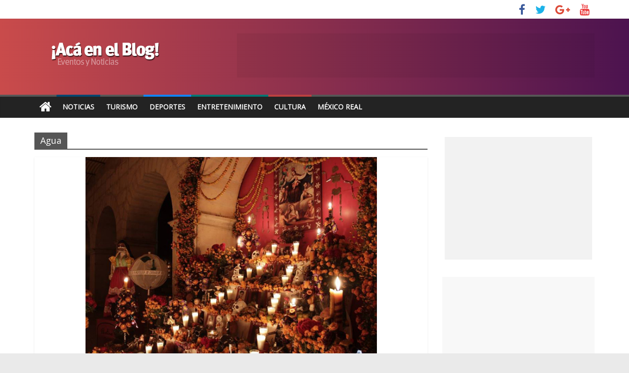

--- FILE ---
content_type: text/html; charset=UTF-8
request_url: https://www.travelbymexico.com/blog/tag/agua/
body_size: 9307
content:
<!DOCTYPE html>
<html lang="en-US">
<head>
	<meta charset="UTF-8" />
	<meta name="viewport" content="width=device-width, initial-scale=1">
	<link rel="profile" href="http://gmpg.org/xfn/11" />
	<link rel="pingback" href="https://www.travelbymexico.com/blog/xmlrpc.php" />
	<title>Agua &#8211; Noticias y Eventos | Travel By México</title>
<link rel='dns-prefetch' href='//fonts.googleapis.com' />
<link rel='dns-prefetch' href='//s.w.org' />
<link rel="alternate" type="application/rss+xml" title="Noticias y Eventos | Travel By México &raquo; Feed" href="https://www.travelbymexico.com/blog/feed/" />
<link rel="alternate" type="application/rss+xml" title="Noticias y Eventos | Travel By México &raquo; Comments Feed" href="https://www.travelbymexico.com/blog/comments/feed/" />
<link rel="alternate" type="application/rss+xml" title="Noticias y Eventos | Travel By México &raquo; Agua Tag Feed" href="https://www.travelbymexico.com/blog/tag/agua/feed/" />
		<script type="text/javascript">
			window._wpemojiSettings = {"baseUrl":"https:\/\/s.w.org\/images\/core\/emoji\/13.0.1\/72x72\/","ext":".png","svgUrl":"https:\/\/s.w.org\/images\/core\/emoji\/13.0.1\/svg\/","svgExt":".svg","source":{"concatemoji":"https:\/\/www.travelbymexico.com\/blog\/wp-includes\/js\/wp-emoji-release.min.js?ver=5.6.16"}};
			!function(e,a,t){var n,r,o,i=a.createElement("canvas"),p=i.getContext&&i.getContext("2d");function s(e,t){var a=String.fromCharCode;p.clearRect(0,0,i.width,i.height),p.fillText(a.apply(this,e),0,0);e=i.toDataURL();return p.clearRect(0,0,i.width,i.height),p.fillText(a.apply(this,t),0,0),e===i.toDataURL()}function c(e){var t=a.createElement("script");t.src=e,t.defer=t.type="text/javascript",a.getElementsByTagName("head")[0].appendChild(t)}for(o=Array("flag","emoji"),t.supports={everything:!0,everythingExceptFlag:!0},r=0;r<o.length;r++)t.supports[o[r]]=function(e){if(!p||!p.fillText)return!1;switch(p.textBaseline="top",p.font="600 32px Arial",e){case"flag":return s([127987,65039,8205,9895,65039],[127987,65039,8203,9895,65039])?!1:!s([55356,56826,55356,56819],[55356,56826,8203,55356,56819])&&!s([55356,57332,56128,56423,56128,56418,56128,56421,56128,56430,56128,56423,56128,56447],[55356,57332,8203,56128,56423,8203,56128,56418,8203,56128,56421,8203,56128,56430,8203,56128,56423,8203,56128,56447]);case"emoji":return!s([55357,56424,8205,55356,57212],[55357,56424,8203,55356,57212])}return!1}(o[r]),t.supports.everything=t.supports.everything&&t.supports[o[r]],"flag"!==o[r]&&(t.supports.everythingExceptFlag=t.supports.everythingExceptFlag&&t.supports[o[r]]);t.supports.everythingExceptFlag=t.supports.everythingExceptFlag&&!t.supports.flag,t.DOMReady=!1,t.readyCallback=function(){t.DOMReady=!0},t.supports.everything||(n=function(){t.readyCallback()},a.addEventListener?(a.addEventListener("DOMContentLoaded",n,!1),e.addEventListener("load",n,!1)):(e.attachEvent("onload",n),a.attachEvent("onreadystatechange",function(){"complete"===a.readyState&&t.readyCallback()})),(n=t.source||{}).concatemoji?c(n.concatemoji):n.wpemoji&&n.twemoji&&(c(n.twemoji),c(n.wpemoji)))}(window,document,window._wpemojiSettings);
		</script>
		<style type="text/css">
img.wp-smiley,
img.emoji {
	display: inline !important;
	border: none !important;
	box-shadow: none !important;
	height: 1em !important;
	width: 1em !important;
	margin: 0 .07em !important;
	vertical-align: -0.1em !important;
	background: none !important;
	padding: 0 !important;
}
</style>
	<link rel='stylesheet' id='wp-block-library-css'  href='https://www.travelbymexico.com/blog/wp-includes/css/dist/block-library/style.min.css?ver=5.6.16' type='text/css' media='all' />
<link rel='stylesheet' id='colormag_style-css'  href='https://www.travelbymexico.com/blog/wp-content/themes/colormag-pro/style.css?ver=5.6.16' type='text/css' media='all' />
<link rel='stylesheet' id='colormag_googlefonts-css'  href='//fonts.googleapis.com/css?family=Open+Sans&#038;ver=5.6.16' type='text/css' media='all' />
<link rel='stylesheet' id='colormag-fontawesome-css'  href='https://www.travelbymexico.com/blog/wp-content/themes/colormag-pro/fontawesome/css/font-awesome.min.css?ver=4.7.0' type='text/css' media='all' />
<script type='text/javascript' src='https://www.travelbymexico.com/blog/wp-includes/js/jquery/jquery.min.js?ver=3.5.1' id='jquery-core-js'></script>
<script type='text/javascript' src='https://www.travelbymexico.com/blog/wp-includes/js/jquery/jquery-migrate.min.js?ver=3.3.2' id='jquery-migrate-js'></script>
<!--[if lte IE 8]>
<script type='text/javascript' src='https://www.travelbymexico.com/blog/wp-content/themes/colormag-pro/js/html5shiv.min.js?ver=5.6.16' id='html5-js'></script>
<![endif]-->
<script type='text/javascript' id='colormag-loadmore-js-extra'>
/* <![CDATA[ */
var colormag_script_vars = {"no_more_posts":"No more post"};
/* ]]> */
</script>
<script type='text/javascript' src='https://www.travelbymexico.com/blog/wp-content/themes/colormag-pro/js/loadmore.min.js?ver=5.6.16' id='colormag-loadmore-js'></script>
<link rel="https://api.w.org/" href="https://www.travelbymexico.com/blog/wp-json/" /><link rel="alternate" type="application/json" href="https://www.travelbymexico.com/blog/wp-json/wp/v2/tags/3371" /><link rel="EditURI" type="application/rsd+xml" title="RSD" href="https://www.travelbymexico.com/blog/xmlrpc.php?rsd" />
<link rel="wlwmanifest" type="application/wlwmanifest+xml" href="https://www.travelbymexico.com/blog/wp-includes/wlwmanifest.xml" /> 
<meta name="generator" content="WordPress 5.6.16" />
<link rel="icon" href="https://www.travelbymexico.com/blog/imgBase/2017/07/cropped-icon-explorer-558x558-32x32.png" sizes="32x32" />
<link rel="icon" href="https://www.travelbymexico.com/blog/imgBase/2017/07/cropped-icon-explorer-558x558-192x192.png" sizes="192x192" />
<link rel="apple-touch-icon" href="https://www.travelbymexico.com/blog/imgBase/2017/07/cropped-icon-explorer-558x558-180x180.png" />
<meta name="msapplication-TileImage" content="https://www.travelbymexico.com/blog/imgBase/2017/07/cropped-icon-explorer-558x558-270x270.png" />
<!-- Noticias y Eventos | Travel By México Internal Styles -->		<style type="text/css"> .colormag-button,blockquote,button,input[type=reset],input[type=button],
		input[type=submit]{background-color:#565656}
		a,#masthead .main-small-navigation li:hover > .sub-toggle i,
		#masthead .main-small-navigation li.current-page-ancestor > .sub-toggle i,
		#masthead .main-small-navigation li.current-menu-ancestor > .sub-toggle i,
		#masthead .main-small-navigation li.current-page-item > .sub-toggle i,
		#masthead .main-small-navigation li.current-menu-item > .sub-toggle i,
		#masthead.colormag-header-classic #site-navigation .fa.search-top:hover,
		#masthead.colormag-header-classic #site-navigation.main-small-navigation .random-post a:hover .fa-random,
		#masthead.colormag-header-classic #site-navigation.main-navigation .random-post a:hover .fa-random,
		#masthead.colormag-header-classic .breaking-news .newsticker a:hover{color:#565656}
		#site-navigation{border-top:4px solid #565656}
		.home-icon.front_page_on,.main-navigation a:hover,.main-navigation ul li ul li a:hover,
		.main-navigation ul li ul li:hover>a,
		.main-navigation ul li.current-menu-ancestor>a,
		.main-navigation ul li.current-menu-item ul li a:hover,
		.main-navigation ul li.current-menu-item>a,
		.main-navigation ul li.current_page_ancestor>a,.main-navigation ul li.current_page_item>a,
		.main-navigation ul li:hover>a,.main-small-navigation li a:hover,.site-header .menu-toggle:hover,
		#masthead.colormag-header-classic .main-navigation ul ul.sub-menu li:hover > a,
		#masthead.colormag-header-classic .main-navigation ul ul.sub-menu li.current-menu-ancestor > a,
		#masthead.colormag-header-classic .main-navigation ul ul.sub-menu li.current-menu-item > a,
		#masthead.colormag-header-clean #site-navigation .menu-toggle:hover,
		#masthead.colormag-header-clean #site-navigation.main-small-navigation .menu-toggle,
		#masthead.colormag-header-classic #site-navigation.main-small-navigation .menu-toggle,
		#masthead .main-small-navigation li:hover > a, #masthead .main-small-navigation li.current-page-ancestor > a,
		#masthead .main-small-navigation li.current-menu-ancestor > a, #masthead .main-small-navigation li.current-page-item > a,
		#masthead .main-small-navigation li.current-menu-item > a,
		#masthead.colormag-header-classic #site-navigation .menu-toggle:hover,
		.main-navigation ul li.focus > a,
        #masthead.colormag-header-classic .main-navigation ul ul.sub-menu li.focus > a { background-color:#565656}
		#masthead.colormag-header-classic .main-navigation ul ul.sub-menu li:hover,
		#masthead.colormag-header-classic .main-navigation ul ul.sub-menu li.current-menu-ancestor,
		#masthead.colormag-header-classic .main-navigation ul ul.sub-menu li.current-menu-item,
		#masthead.colormag-header-classic #site-navigation .menu-toggle:hover,
		#masthead.colormag-header-classic #site-navigation.main-small-navigation .menu-toggle,

		#masthead.colormag-header-classic .main-navigation ul > li:hover > a,
        #masthead.colormag-header-classic .main-navigation ul > li.current-menu-item > a,
        #masthead.colormag-header-classic .main-navigation ul > li.current-menu-ancestor > a,
        #masthead.colormag-header-classic .main-navigation ul li.focus > a { border-color:#565656}
		.main-small-navigation .current-menu-item>a,.main-small-navigation .current_page_item>a,
		#masthead.colormag-header-clean .main-small-navigation li:hover > a,
		#masthead.colormag-header-clean .main-small-navigation li.current-page-ancestor > a,
		#masthead.colormag-header-clean .main-small-navigation li.current-menu-ancestor > a,
		#masthead.colormag-header-clean .main-small-navigation li.current-page-item > a,
		#masthead.colormag-header-clean .main-small-navigation li.current-menu-item > a { background:#565656}
		#main .breaking-news-latest,.fa.search-top:hover{background-color:#565656}
		.byline a:hover,.comments a:hover,.edit-link a:hover,.posted-on a:hover,
		.social-links i.fa:hover,.tag-links a:hover,
		#masthead.colormag-header-clean .social-links li:hover i.fa,
		#masthead.colormag-header-classic .social-links li:hover i.fa,
		#masthead.colormag-header-clean .breaking-news .newsticker a:hover{color:#565656}
		.widget_featured_posts .article-content .above-entry-meta .cat-links a,
		.widget_call_to_action .btn--primary,.colormag-footer--classic .footer-widgets-area .widget-title span::before,
		.colormag-footer--classic-bordered .footer-widgets-area .widget-title span::before{background-color:#565656}
		.widget_featured_posts .article-content .entry-title a:hover{color:#565656}
		.widget_featured_posts .widget-title{border-bottom:2px solid #565656}
		.widget_featured_posts .widget-title span,
		.widget_featured_slider .slide-content .above-entry-meta .cat-links a{background-color:#565656}
		.widget_featured_slider .slide-content .below-entry-meta .byline a:hover,
		.widget_featured_slider .slide-content .below-entry-meta .comments a:hover,
		.widget_featured_slider .slide-content .below-entry-meta .posted-on a:hover,
		.widget_featured_slider .slide-content .entry-title a:hover{color:#565656}
		.widget_highlighted_posts .article-content .above-entry-meta .cat-links a{background-color:#565656}
		.widget_block_picture_news.widget_featured_posts .article-content .entry-title a:hover,
		.widget_highlighted_posts .article-content .below-entry-meta .byline a:hover,
		.widget_highlighted_posts .article-content .below-entry-meta .comments a:hover,
		.widget_highlighted_posts .article-content .below-entry-meta .posted-on a:hover,
		.widget_highlighted_posts .article-content .entry-title a:hover{color:#565656}
		.category-slide-next,.category-slide-prev,.slide-next,
		.slide-prev,.tabbed-widget ul li{background-color:#565656}
		i.fa-arrow-up, i.fa-arrow-down{color:#565656}
		#secondary .widget-title{border-bottom:2px solid #565656}
		#content .wp-pagenavi .current,#content .wp-pagenavi a:hover,
		#secondary .widget-title span{background-color:#565656}
		#site-title a{color:#565656}
		.page-header .page-title{border-bottom:2px solid #565656}
		#content .post .article-content .above-entry-meta .cat-links a,
		.page-header .page-title span{background-color:#565656}
		#content .post .article-content .entry-title a:hover,.entry-meta .byline i,
		.entry-meta .cat-links i,.entry-meta a,.post .entry-title a:hover,.search .entry-title a:hover{color:#565656}
		.entry-meta .post-format i{background-color:#565656}
		.entry-meta .comments-link a:hover,.entry-meta .edit-link a:hover,.entry-meta .posted-on a:hover,
		.entry-meta .tag-links a:hover,.single #content .tags a:hover{color:#565656}
		.format-link .entry-content a,.more-link{background-color:#565656}
		.count,.next a:hover,.previous a:hover,.related-posts-main-title .fa,
		.single-related-posts .article-content .entry-title a:hover{color:#565656}
		.pagination a span:hover{color:#565656;border-color:#565656}
		.pagination span{background-color:#565656}
		#content .comments-area a.comment-edit-link:hover,#content .comments-area a.comment-permalink:hover,
		#content .comments-area article header cite a:hover,.comments-area .comment-author-link a:hover{color:#565656}
		.comments-area .comment-author-link span{background-color:#565656}
		.comment .comment-reply-link:hover,.nav-next a,.nav-previous a{color:#565656}
		.footer-widgets-area .widget-title{border-bottom:2px solid #565656}
		.footer-widgets-area .widget-title span{background-color:#565656}
		#colophon .footer-menu ul li a:hover,.footer-widgets-area a:hover,a#scroll-up i{color:#565656}
		.advertisement_above_footer .widget-title{border-bottom:2px solid #565656}
		.advertisement_above_footer .widget-title span{background-color:#565656}
		.sub-toggle{background:#565656}
		.main-small-navigation li.current-menu-item > .sub-toggle i {color:#565656}
		.error{background:#565656}
		.num-404{color:#565656}
		#primary .widget-title{border-bottom: 2px solid #565656}
		#primary .widget-title span{background-color:#565656}
		.related-posts-wrapper-flyout .entry-title a:hover{color:#565656}
		.related-posts-wrapper.style-three .article-content .entry-title a:hover:before{background:#565656}
		.human-diff-time .human-diff-time-display:hover{color:#565656} 
		.widget_slider_area .widget-title,.widget_beside_slider .widget-title { border-bottom:2px solid#565656}
		.widget_slider_area .widget-title span,.widget_beside_slider .widget-title span { background-color:#565656} #site-title a { font-size: 36px; } h2 { font-size: 30px; } h1, h2, h3, h4, h5, h6 { color: #34495e; } .post .entry-title, .post .entry-title a { color: #3f2a00; } body, button, input, select, textarea { color: #364a68; } #colophon .tg-upper-footer-widgets .widget { background-color: #2c2e34; } .below-entry-meta .byline,.elementor .tg-module-wrapper .tg-module-meta .tg-post-auther-name{display:none;} .below-entry-meta .posted-on,.elementor .tg-module-wrapper .tg-module-meta .tg-post-date{display:none;} .below-entry-meta .comments,.elementor .tg-module-wrapper .tg-module-meta .tg-module-comments{display:none;} .below-entry-meta .tag-links{display:none;}
		.menunav-menu >li.menu-item-object-category > a {
			position: relative;
		}

		.menunav-menu >li.menu-item-object-category > a::before {
			content: "";
			position: absolute;
			top: -4px;
			left: 0;
			right: 0;
			height: 4px;
			z-index: 10;
			transition: width 0.35s;
		}
				.menu-item-object-category.menu-item-category-9 > a::before {
					background: #bc4040;
				}

				.menu-item-object-category.menu-item-category-9:hover > a {
					background: #bc4040;
				}
				
				.menu-item-object-category.menu-item-category-10 > a::before {
					background: #1185f9;
				}

				.menu-item-object-category.menu-item-category-10:hover > a {
					background: #1185f9;
				}
				
				.menu-item-object-category.menu-item-category-10514 > a::before {
					background: #007773;
				}

				.menu-item-object-category.menu-item-category-10514:hover > a {
					background: #007773;
				}
				
				.menu-item-object-category.menu-item-category-912 > a::before {
					background: #024770;
				}

				.menu-item-object-category.menu-item-category-912:hover > a {
					background: #024770;
				}
				#colophon { background-position: center center; }#colophon { background-size: auto; }#colophon { background-attachment: scroll; }#colophon { background-repeat: repeat; }</style>
				<style type="text/css" id="wp-custom-css">
			.banner { display: block; position: relative; margin: 0.625em auto; padding: 0; overflow: hidden; text-align: center; background: rgba(0,0,0,0.05) }
.b_300 { width: 300px; height: 250px; }
.b_728 { width: 728px; height: 90px }
#content p a{ color:#3398DC}

#header-text-nav-container{
background: #c94b4b;  /* fallback for old browsers */
background: -webkit-linear-gradient(to left, #4c134f, #c94b4b);  /* Chrome 10-25, Safari 5.1-6 */
background: linear-gradient(to left, #4c134f, #c94b4b); /* W3C, IE 10+/ Edge, Firefox 16+, Chrome 26+, Opera 12+, Safari 7+ */
}


#tbm-top { background:#ffffff; display:block; width:100%; height:60px; margin:0; padding:0; overflow:hidden }
.tbm-cont{ margin:0 auto; max-width:1140px;}
#tbm-logo{ display:block; width:210px; height:60px; float:left;}
#tbm-logo a{ margin:0; padding:0; border:0;}		</style>
			
	
	<script>
(function(i,s,o,g,r,a,m){i['GoogleAnalyticsObject']=r;i[r]=i[r]||function(){(i[r].q=i[r].q||[]).push(arguments)},i[r].l=1*new Date();a=s.createElement(o),m=s.getElementsByTagName(o)[0];a.async=1;a.src=g;m.parentNode.insertBefore(a,m)})(window,document,'script','https://www.google-analytics.com/analytics.js','ga');ga('create','UA-63838707-1','auto');ga('set','dimension1','MR');ga('send','pageview');
</script>

<script>
var linkOut = document.getElementsByClassName('tbm-out');
//Links Externos
if (linkOut) for (var i = 0; i < linkOut.length; i++) linkOut[i].addEventListener("click", function(e) { var elId = this.dataset.soy; var laAcc = this.dataset.acc; ga('send', 'event', { eventCategory: laAcc, eventAction: 'click', eventLabel: elId, transport: 'beacon' }); e.stopPropagation(); });
</script>

<script type='text/javascript'>
  var googletag = googletag || {};
  googletag.cmd = googletag.cmd || [];
  (function() {
    var gads = document.createElement('script');
    gads.async = true;
    gads.type = 'text/javascript';
    var useSSL = 'https:' == document.location.protocol;
    gads.src = (useSSL ? 'https:' : 'http:') +
      '//www.googletagservices.com/tag/js/gpt.js';
    var node = document.getElementsByTagName('script')[0];
    node.parentNode.insertBefore(gads, node);
  })();
</script>
<script type='text/javascript'>
	googletag.cmd.push(function() {
		
		var ban_rect = googletag.sizeMapping().addSize([320, 400], [ [320, 50],[300, 100] ]).addSize([320, 700], [ [320, 50],[300, 100] ]).addSize([480, 200], [ [320, 50],[300, 100] ]).addSize([768, 200], [728, 90]).addSize([980, 200], [ [728, 90],[970, 90] ]).addSize([1000, 200], [ [728, 90],[970, 250],[970, 90] ]).addSize([0, 0], [ [320, 50],[300, 100] ]).build();
	  
		googletag.defineSlot('/5034555/ban_horizontal_1', [[320, 50], [970, 250], [970, 90], [728, 90], [300, 100]], 'div-gpt-ad-1465601648918-0').defineSizeMapping(ban_rect).addService(googletag.pubads());
		googletag.defineSlot('/5034555/ban_horizontal_2', [[320, 50], [970, 250], [970, 90], [728, 90], [300, 100]], 'div-gpt-ad-1465601648918-1').defineSizeMapping(ban_rect).addService(googletag.pubads());
		googletag.defineSlot('/5034555/ban_cuadro_6', [300, 250], 'div-gpt-ad-1465601648918-2').addService(googletag.pubads());
		googletag.defineSlot('/5034555/ban_cuadro_5', [300, 250], 'div-gpt-ad-1465601648918-3').addService(googletag.pubads());
		googletag.defineSlot('/5034555/ban_cuadro_4', [300, 250], 'div-gpt-ad-1465601648918-4').addService(googletag.pubads());
		googletag.defineSlot('/5034555/ban_cuadro_3', [300, 250], 'div-gpt-ad-1465601648918-5').addService(googletag.pubads());
		googletag.defineSlot('/5034555/ban_cuadro_2', [300, 250], 'div-gpt-ad-1465601648918-6').addService(googletag.pubads());
		googletag.defineSlot('/5034555/ban_cuadro_1', [300, 250], 'div-gpt-ad-1465601648918-7').addService(googletag.pubads());
		googletag.defineOutOfPageSlot('/5034555/ban_intersitial', 'div-gpt-ad-1533010113843-0').addService(googletag.pubads());
		googletag.pubads().enableAsyncRendering();
		googletag.pubads().enableSingleRequest();
		/*googletag.pubads().enableSyncRendering();*/
		googletag.enableServices();
  });

	contador(4,refrescaBanners);
	function contador(cuantoTiempo,queHago){ var contador = cuantoTiempo; var tiempo=setInterval(function(){ queHago(); contador--; if(contador <= 0){clearInterval(tiempo);} }, 30000); }
	function refrescaBanners(){googletag.pubads().refresh();console.log("dfp o/");}
	
</script>
	
	
	
</head>

<body class="archive tag tag-agua tag-3371 wp-custom-logo  wide" itemscope="itemscope" itemtype="http://schema.org/Blog" dir="ltr" >
	
<!-- /5034555/ban_intersitial -->
<div id='div-gpt-ad-1533010113843-0'><script>googletag.cmd.push(function() { googletag.display('div-gpt-ad-1533010113843-0'); });</script></div>




<div id="page" class="hfeed site">

	
	
	<header id="masthead" class="site-header clearfix " role="banner" itemscope="itemscope" itemtype="http://schema.org/WPHeader" >
		<div id="header-text-nav-container" class="clearfix">

			
							<div class="news-bar">
				<div class="inner-wrap clearfix">
					
					
					
		
		<div class="social-links clearfix">
			<ul>
				<li><a href="http://www.facebook.com/travelbymexico" target="_blank"><i class="fa fa-facebook"></i></a></li><li><a href="https://twitter.com/travelbymexico" target="_blank"><i class="fa fa-twitter"></i></a></li><li><a href="https://plus.google.com/+Travelbymexico" target="_blank"><i class="fa fa-google-plus"></i></a></li><li><a href="https://www.youtube.com/user/mexicoturistico" target="_blank"><i class="fa fa-youtube"></i></a></li>
							</ul>
		</div><!-- .social-links -->
						</div>
			</div>
		
				
				
		<div class="inner-wrap">

			<div id="header-text-nav-wrap" class="clearfix">
				<div id="header-left-section">
											<div id="header-logo-image">
							<a href="https://www.travelbymexico.com/blog/" class="custom-logo-link" rel="home"><img width="285" height="90" src="https://www.travelbymexico.com/blog/imgBase/2017/11/logoblog-1.png" class="custom-logo" alt="Noticias y Eventos | Travel By México" /></a>						</div><!-- #header-logo-image -->
											<div id="header-text" class="screen-reader-text">
													<h3 id="site-title" itemprop="headline" >
								<a href="https://www.travelbymexico.com/blog/" title="Noticias y Eventos | Travel By México" rel="home">Noticias y Eventos | Travel By México</a>
							</h3>
						
												<p id="site-description" itemprop="description" >Guía Turística de México, Hoteles, Restaurantes, Entretenimiento, Videos, Fotos, Información relacionada al turismo en México</p>
						<!-- #site-description -->
					</div><!-- #header-text -->
				</div><!-- #header-left-section -->
				<div id="header-right-section">
											<div id="header-right-sidebar" class="clearfix">
							<aside id="custom_html-5" class="widget_text widget widget_custom_html clearfix"><div class="textwidget custom-html-widget"><div id="banner1" class="banner b_728">
<!-- /5034555/ban_horizontal_1 -->
<div id="div-gpt-ad-1465601648918-0"><script type='text/javascript'>
googletag.cmd.push(function() { googletag.display('div-gpt-ad-1465601648918-0'); });
</script></div>
</div></div></aside>						</div>
										</div><!-- #header-right-section -->

			</div><!-- #header-text-nav-wrap -->

		</div><!-- .inner-wrap -->

		
				
				
					<nav id="site-navigation" class="main-navigation clearfix" role="navigation" itemscope="itemscope" itemtype="http://schema.org/SiteNavigationElement" >
				<div class="inner-wrap clearfix">
											<div class="home-icon">
							<a href="https://www.travelbymexico.com/blog/" title="Noticias y Eventos | Travel By México"><i class="fa fa-home"></i></a>
						</div>
											<p class="menu-toggle"></p>
					<div class="menu-primary-container"><ul id="menu-principal" class="menu"><li id="menu-item-19615" class="menu-item menu-item-type-taxonomy menu-item-object-category menu-item-19615 menu-item-category-912"><a href="https://www.travelbymexico.com/blog/category/noticias/">Noticias</a></li>
<li id="menu-item-19619" class="menu-item menu-item-type-custom menu-item-object-custom menu-item-19619"><a title="Hospedaje, atractivos,servicios" href="http://www.travelbymexico.com">Turismo</a></li>
<li id="menu-item-19641" class="menu-item menu-item-type-taxonomy menu-item-object-category menu-item-19641 menu-item-category-10"><a href="https://www.travelbymexico.com/blog/category/actividades/deporte-actividades/">Deportes</a></li>
<li id="menu-item-19683" class="menu-item menu-item-type-taxonomy menu-item-object-category menu-item-19683 menu-item-category-10514"><a href="https://www.travelbymexico.com/blog/category/entretenimiento/">Entretenimiento</a></li>
<li id="menu-item-19617" class="menu-item menu-item-type-taxonomy menu-item-object-category menu-item-19617 menu-item-category-9"><a title="Música, exposiciones, museos" href="https://www.travelbymexico.com/blog/category/cultura/">Cultura</a></li>
<li id="menu-item-19614" class="menu-item menu-item-type-custom menu-item-object-custom menu-item-19614"><a title="Historia, geografía, estados, atractivos" href="http://mr.travelbymexico.com">México Real</a></li>
</ul></div>														</div>
			</nav>
		
		
			
		</div><!-- #header-text-nav-container -->

				
		
		
		
		
		

	</header>

		
	<div id="main" class="clearfix" role="main" >
		
		
		<div class="inner-wrap clearfix">
			
	
	<div id="primary">
		<div id="content" class="clearfix">

			
				<header class="page-header">
											<h1 class="page-title">
							<span>
								Agua							</span>
						</h1>
														</header><!-- .page-header -->

				<div class="article-container">

					
					
						

<article id="post-15074" class=" post-15074 post type-post status-publish format-standard has-post-thumbnail hentry category-fiestas-y-celebraciones tag-agua tag-altar-de-muertos tag-calaveras tag-calaveritas tag-cenizas tag-cruces tag-cuatro-elementos tag-dia-de-muertos tag-flor-de-cempasuchil tag-flor-de-terciopelo tag-fuego tag-ofrendas tag-purgatorio tag-siete-niveles tag-tierra tag-unesco tag-viento" itemscope="itemscope" itemtype="http://schema.org/BlogPosting" itemprop="blogPost"  >
					<div class="featured-image">
			<a href="https://www.travelbymexico.com/blog/15074-los-elementos-de-un-altar-de-muertos/" title="Los elementos de un Altar de Muertos"><img width="593" height="445" src="https://www.travelbymexico.com/blog/imgBase/2013/11/245.jpg" class="attachment-colormag-featured-image size-colormag-featured-image wp-post-image" alt="" loading="lazy" srcset="https://www.travelbymexico.com/blog/imgBase/2013/11/245.jpg 640w, https://www.travelbymexico.com/blog/imgBase/2013/11/245-320x240.jpg 320w" sizes="(max-width: 593px) 100vw, 593px" /></a>
		</div>

				
	<div class="article-content clearfix">

		
		<div class="above-entry-meta"><span class="cat-links"><a href="https://www.travelbymexico.com/blog/category/fiestas-y-celebraciones/"  rel="category tag">Fiestas y Celebraciones</a>&nbsp;</span></div>
		<header class="entry-header">
			<h2 class="entry-title" itemprop="headline" >
				<a href="https://www.travelbymexico.com/blog/15074-los-elementos-de-un-altar-de-muertos/" title="Los elementos de un Altar de Muertos">Los elementos de un Altar de Muertos</a>
			</h2>
		</header>

			<div class="below-entry-meta ">
			<span class="posted-on"><a href="https://www.travelbymexico.com/blog/15074-los-elementos-de-un-altar-de-muertos/" title="9:28 pm" rel="bookmark"><i class="fa fa-calendar-o"></i> <time class="entry-date published" datetime="2013-10-31T21:28:04-06:00" itemprop="datePublished" >October 31, 2013</time><time class="updated" datetime="2013-11-01T00:41:00-06:00" itemprop="dateModified" >November 1, 2013</time></a></span>
			<span class="byline" itemprop="author" itemscope="itemscope" itemtype="http://schema.org/Person" ><span class="author vcard" itemprop="name"><i class="fa fa-user"></i><a class="url fn n" href="https://www.travelbymexico.com/blog/author/uyn90ilsmytv_w/" title="Travel By Mexico">Travel By Mexico</a></span></span>

			
			<span class="tag-links" itemprop="keywords" ><i class="fa fa-tags"></i><a href="https://www.travelbymexico.com/blog/tag/agua/" rel="tag">Agua</a>, <a href="https://www.travelbymexico.com/blog/tag/altar-de-muertos/" rel="tag">Altar de Muertos</a>, <a href="https://www.travelbymexico.com/blog/tag/calaveras/" rel="tag">Calaveras</a>, <a href="https://www.travelbymexico.com/blog/tag/calaveritas/" rel="tag">Calaveritas</a>, <a href="https://www.travelbymexico.com/blog/tag/cenizas/" rel="tag">Cenizas</a>, <a href="https://www.travelbymexico.com/blog/tag/cruces/" rel="tag">Cruces</a>, <a href="https://www.travelbymexico.com/blog/tag/cuatro-elementos/" rel="tag">Cuatro elementos</a>, <a href="https://www.travelbymexico.com/blog/tag/dia-de-muertos/" rel="tag">Día de Muertos</a>, <a href="https://www.travelbymexico.com/blog/tag/flor-de-cempasuchil/" rel="tag">Flor de Cempasúchil</a>, <a href="https://www.travelbymexico.com/blog/tag/flor-de-terciopelo/" rel="tag">Flor de terciopelo</a>, <a href="https://www.travelbymexico.com/blog/tag/fuego/" rel="tag">Fuego</a>, <a href="https://www.travelbymexico.com/blog/tag/ofrendas/" rel="tag">Ofrendas</a>, <a href="https://www.travelbymexico.com/blog/tag/purgatorio/" rel="tag">Purgatorio</a>, <a href="https://www.travelbymexico.com/blog/tag/siete-niveles/" rel="tag">Siete niveles</a>, <a href="https://www.travelbymexico.com/blog/tag/tierra/" rel="tag">Tierra</a>, <a href="https://www.travelbymexico.com/blog/tag/unesco/" rel="tag">UNESCO</a>, <a href="https://www.travelbymexico.com/blog/tag/viento/" rel="tag">Viento</a></span></div>
		<div class="entry-content clearfix" itemprop="description" >
							<p>El altar es una parte fundamental de la celebración del Día de Muertos, una de las tradiciones de la cultura</p>
				<a class="more-link" title="Los elementos de un Altar de Muertos" href="https://www.travelbymexico.com/blog/15074-los-elementos-de-un-altar-de-muertos/"><span>Ver más</span></a>

					</div>

	</div>

		<div itemprop="publisher" itemscope itemtype="https://schema.org/Organization">
							<div itemprop="logo" itemscope itemtype="https://schema.org/ImageObject">
					<meta itemprop="url" content="https://www.travelbymexico.com/blog/imgBase/2017/11/logoblog-1.png">
					<meta itemprop="width" content="285">
					<meta itemprop="height" content="90">
				</div>
							<meta itemprop="name" content="Noticias y Eventos | Travel By México">
		</div>
				<meta itemprop="dateModified" content="2013-11-01T00:41:00-06:00">
		<meta itemscope itemprop="mainEntityOfPage" itemType="https://schema.org/WebPage" itemid="https://www.travelbymexico.com/blog/15074-los-elementos-de-un-altar-de-muertos/">
					<div class="meta_post_image" itemprop="image" itemscope itemtype="https://schema.org/ImageObject">
				<meta itemprop="url" content="https://www.travelbymexico.com/blog/imgBase/2013/11/245.jpg">
				<meta itemprop="width" content="640">
				<meta itemprop="height" content="480">
			</div>
			</article>

					
						

<article id="post-12902" class=" post-12902 post type-post status-publish format-standard has-post-thumbnail hentry category-eventos-fiestas-y-celebraciones-2 tag-africa tag-agua tag-cancilleria tag-cine tag-colegio-de-mexico tag-conferencias tag-desarrollo-sustentable tag-embajada tag-farmaceutico tag-instituto-matias-romero tag-jornada tag-medio-ambiente tag-mexico tag-museo tag-relaciones-exteriores tag-secretaria tag-semana-de-africa tag-sre" itemscope="itemscope" itemtype="http://schema.org/BlogPosting" itemprop="blogPost"  >
					<div class="featured-image">
			<a href="https://www.travelbymexico.com/blog/12902-inicio-la-sexta-semana-de-africa-en-mexico/" title="Inició la Sexta Semana de África en México"><img width="593" height="445" src="https://www.travelbymexico.com/blog/imgBase/2012/10/Embajador-de-Sudáfrica-en-México-Sandile-Nogxina-con-alumnos-de-la-Escuela-Primaria-Polonia-©-SRE.jpg" class="attachment-colormag-featured-image size-colormag-featured-image wp-post-image" alt="" loading="lazy" srcset="https://www.travelbymexico.com/blog/imgBase/2012/10/Embajador-de-Sudáfrica-en-México-Sandile-Nogxina-con-alumnos-de-la-Escuela-Primaria-Polonia-©-SRE.jpg 640w, https://www.travelbymexico.com/blog/imgBase/2012/10/Embajador-de-Sudáfrica-en-México-Sandile-Nogxina-con-alumnos-de-la-Escuela-Primaria-Polonia-©-SRE-320x240.jpg 320w" sizes="(max-width: 593px) 100vw, 593px" /></a>
		</div>

				
	<div class="article-content clearfix">

		
		<div class="above-entry-meta"><span class="cat-links"><a href="https://www.travelbymexico.com/blog/category/fiestas-y-celebraciones/eventos-fiestas-y-celebraciones-2/"  rel="category tag">Eventos</a>&nbsp;</span></div>
		<header class="entry-header">
			<h2 class="entry-title" itemprop="headline" >
				<a href="https://www.travelbymexico.com/blog/12902-inicio-la-sexta-semana-de-africa-en-mexico/" title="Inició la Sexta Semana de África en México">Inició la Sexta Semana de África en México</a>
			</h2>
		</header>

			<div class="below-entry-meta ">
			<span class="posted-on"><a href="https://www.travelbymexico.com/blog/12902-inicio-la-sexta-semana-de-africa-en-mexico/" title="11:15 pm" rel="bookmark"><i class="fa fa-calendar-o"></i> <time class="entry-date published" datetime="2012-10-16T23:15:03-05:00" itemprop="datePublished" >October 16, 2012</time><time class="updated" datetime="2012-11-01T22:04:08-06:00" itemprop="dateModified" >November 1, 2012</time></a></span>
			<span class="byline" itemprop="author" itemscope="itemscope" itemtype="http://schema.org/Person" ><span class="author vcard" itemprop="name"><i class="fa fa-user"></i><a class="url fn n" href="https://www.travelbymexico.com/blog/author/uyn90ilsmytv_w/" title="Travel By Mexico">Travel By Mexico</a></span></span>

			
			<span class="tag-links" itemprop="keywords" ><i class="fa fa-tags"></i><a href="https://www.travelbymexico.com/blog/tag/africa/" rel="tag">Africa</a>, <a href="https://www.travelbymexico.com/blog/tag/agua/" rel="tag">Agua</a>, <a href="https://www.travelbymexico.com/blog/tag/cancilleria/" rel="tag">Cancillería</a>, <a href="https://www.travelbymexico.com/blog/tag/cine/" rel="tag">Cine</a>, <a href="https://www.travelbymexico.com/blog/tag/colegio-de-mexico/" rel="tag">Colegio de México</a>, <a href="https://www.travelbymexico.com/blog/tag/conferencias/" rel="tag">Conferencias</a>, <a href="https://www.travelbymexico.com/blog/tag/desarrollo-sustentable/" rel="tag">Desarrollo sustentable</a>, <a href="https://www.travelbymexico.com/blog/tag/embajada/" rel="tag">Embajada</a>, <a href="https://www.travelbymexico.com/blog/tag/farmaceutico/" rel="tag">Farmaceutico</a>, <a href="https://www.travelbymexico.com/blog/tag/instituto-matias-romero/" rel="tag">Instituto Matias Romero</a>, <a href="https://www.travelbymexico.com/blog/tag/jornada/" rel="tag">Jornada</a>, <a href="https://www.travelbymexico.com/blog/tag/medio-ambiente/" rel="tag">Medio Ambiente</a>, <a href="https://www.travelbymexico.com/blog/tag/mexico/" rel="tag">México</a>, <a href="https://www.travelbymexico.com/blog/tag/museo/" rel="tag">Museo</a>, <a href="https://www.travelbymexico.com/blog/tag/relaciones-exteriores/" rel="tag">Relaciones Exteriores</a>, <a href="https://www.travelbymexico.com/blog/tag/secretaria/" rel="tag">Secretaría</a>, <a href="https://www.travelbymexico.com/blog/tag/semana-de-africa/" rel="tag">Semana de Africa</a>, <a href="https://www.travelbymexico.com/blog/tag/sre/" rel="tag">SRE</a></span></div>
		<div class="entry-content clearfix" itemprop="description" >
							<p>Por sexto año consecutivo, la Semana de África en México se presenta  durante cinco días en varios foros culturales de</p>
				<a class="more-link" title="Inició la Sexta Semana de África en México" href="https://www.travelbymexico.com/blog/12902-inicio-la-sexta-semana-de-africa-en-mexico/"><span>Ver más</span></a>

					</div>

	</div>

		<div itemprop="publisher" itemscope itemtype="https://schema.org/Organization">
							<div itemprop="logo" itemscope itemtype="https://schema.org/ImageObject">
					<meta itemprop="url" content="https://www.travelbymexico.com/blog/imgBase/2017/11/logoblog-1.png">
					<meta itemprop="width" content="285">
					<meta itemprop="height" content="90">
				</div>
							<meta itemprop="name" content="Noticias y Eventos | Travel By México">
		</div>
				<meta itemprop="dateModified" content="2012-11-01T22:04:08-06:00">
		<meta itemscope itemprop="mainEntityOfPage" itemType="https://schema.org/WebPage" itemid="https://www.travelbymexico.com/blog/12902-inicio-la-sexta-semana-de-africa-en-mexico/">
					<div class="meta_post_image" itemprop="image" itemscope itemtype="https://schema.org/ImageObject">
				<meta itemprop="url" content="https://www.travelbymexico.com/blog/imgBase/2012/10/Embajador-de-Sudáfrica-en-México-Sandile-Nogxina-con-alumnos-de-la-Escuela-Primaria-Polonia-©-SRE.jpg">
				<meta itemprop="width" content="640">
				<meta itemprop="height" content="480">
			</div>
			</article>

					
						

<article id="post-12582" class=" post-12582 post type-post status-publish format-standard has-post-thumbnail hentry category-noticias tag-2186 tag-3369 tag-agua tag-aire tag-calidad tag-cambio-climatico tag-contaminacion tag-convenio tag-eeuu tag-epa tag-estados-unidos tag-eua tag-frontera tag-juan-rafael-elvira-quesada tag-lisa-jackson tag-medio-ambiente tag-mexico tag-monitoreo tag-paz tag-piaf tag-profepa tag-programa tag-proteccion tag-salud tag-semarnat" itemscope="itemscope" itemtype="http://schema.org/BlogPosting" itemprop="blogPost"  >
					<div class="featured-image">
			<a href="https://www.travelbymexico.com/blog/12582-mexico-y-eua-firman-programa-ambiental-frontera-2020/" title="México y EUA firman Programa Ambiental Frontera 2020"><img width="593" height="445" src="https://www.travelbymexico.com/blog/imgBase/2012/08/México-y-EEUU-firman-el-Programa-Frontera-2020.jpg" class="attachment-colormag-featured-image size-colormag-featured-image wp-post-image" alt="" loading="lazy" srcset="https://www.travelbymexico.com/blog/imgBase/2012/08/México-y-EEUU-firman-el-Programa-Frontera-2020.jpg 640w, https://www.travelbymexico.com/blog/imgBase/2012/08/México-y-EEUU-firman-el-Programa-Frontera-2020-320x240.jpg 320w" sizes="(max-width: 593px) 100vw, 593px" /></a>
		</div>

				
	<div class="article-content clearfix">

		
		<div class="above-entry-meta"><span class="cat-links"><a href="https://www.travelbymexico.com/blog/category/noticias/" style="background:#024770" rel="category tag">Noticias</a>&nbsp;</span></div>
		<header class="entry-header">
			<h2 class="entry-title" itemprop="headline" >
				<a href="https://www.travelbymexico.com/blog/12582-mexico-y-eua-firman-programa-ambiental-frontera-2020/" title="México y EUA firman Programa Ambiental Frontera 2020">México y EUA firman Programa Ambiental Frontera 2020</a>
			</h2>
		</header>

			<div class="below-entry-meta ">
			<span class="posted-on"><a href="https://www.travelbymexico.com/blog/12582-mexico-y-eua-firman-programa-ambiental-frontera-2020/" title="11:23 pm" rel="bookmark"><i class="fa fa-calendar-o"></i> <time class="entry-date published" datetime="2012-08-30T23:23:12-05:00" itemprop="datePublished" >August 30, 2012</time><time class="updated" datetime="2012-08-30T23:31:18-05:00" itemprop="dateModified" >August 30, 2012</time></a></span>
			<span class="byline" itemprop="author" itemscope="itemscope" itemtype="http://schema.org/Person" ><span class="author vcard" itemprop="name"><i class="fa fa-user"></i><a class="url fn n" href="https://www.travelbymexico.com/blog/author/uyn90ilsmytv_w/" title="Travel By Mexico">Travel By Mexico</a></span></span>

			
			<span class="tag-links" itemprop="keywords" ><i class="fa fa-tags"></i><a href="https://www.travelbymexico.com/blog/tag/2012/" rel="tag">2012</a>, <a href="https://www.travelbymexico.com/blog/tag/2020/" rel="tag">2020</a>, <a href="https://www.travelbymexico.com/blog/tag/agua/" rel="tag">Agua</a>, <a href="https://www.travelbymexico.com/blog/tag/aire/" rel="tag">Aire</a>, <a href="https://www.travelbymexico.com/blog/tag/calidad/" rel="tag">Calidad</a>, <a href="https://www.travelbymexico.com/blog/tag/cambio-climatico/" rel="tag">Cambio climático</a>, <a href="https://www.travelbymexico.com/blog/tag/contaminacion/" rel="tag">Contaminación</a>, <a href="https://www.travelbymexico.com/blog/tag/convenio/" rel="tag">Convenio</a>, <a href="https://www.travelbymexico.com/blog/tag/eeuu/" rel="tag">EEUU</a>, <a href="https://www.travelbymexico.com/blog/tag/epa/" rel="tag">EPA</a>, <a href="https://www.travelbymexico.com/blog/tag/estados-unidos/" rel="tag">Estados Unidos</a>, <a href="https://www.travelbymexico.com/blog/tag/eua/" rel="tag">EUA</a>, <a href="https://www.travelbymexico.com/blog/tag/frontera/" rel="tag">Frontera</a>, <a href="https://www.travelbymexico.com/blog/tag/juan-rafael-elvira-quesada/" rel="tag">Juan Rafael Elvira Quesada</a>, <a href="https://www.travelbymexico.com/blog/tag/lisa-jackson/" rel="tag">Lisa Jackson</a>, <a href="https://www.travelbymexico.com/blog/tag/medio-ambiente/" rel="tag">Medio Ambiente</a>, <a href="https://www.travelbymexico.com/blog/tag/mexico/" rel="tag">México</a>, <a href="https://www.travelbymexico.com/blog/tag/monitoreo/" rel="tag">Monitoreo</a>, <a href="https://www.travelbymexico.com/blog/tag/paz/" rel="tag">Paz</a>, <a href="https://www.travelbymexico.com/blog/tag/piaf/" rel="tag">PIAF</a>, <a href="https://www.travelbymexico.com/blog/tag/profepa/" rel="tag">PROFEPA</a>, <a href="https://www.travelbymexico.com/blog/tag/programa/" rel="tag">programa</a>, <a href="https://www.travelbymexico.com/blog/tag/proteccion/" rel="tag">Protección</a>, <a href="https://www.travelbymexico.com/blog/tag/salud/" rel="tag">Salud</a>, <a href="https://www.travelbymexico.com/blog/tag/semarnat/" rel="tag">SEMARNAT</a></span></div>
		<div class="entry-content clearfix" itemprop="description" >
							<p>A comienzos del presente mes, gobiernos federales, estatales y locales de México y Estados Unidos firmaron en Tijuana el &#8220;Programa</p>
				<a class="more-link" title="México y EUA firman Programa Ambiental Frontera 2020" href="https://www.travelbymexico.com/blog/12582-mexico-y-eua-firman-programa-ambiental-frontera-2020/"><span>Ver más</span></a>

					</div>

	</div>

		<div itemprop="publisher" itemscope itemtype="https://schema.org/Organization">
							<div itemprop="logo" itemscope itemtype="https://schema.org/ImageObject">
					<meta itemprop="url" content="https://www.travelbymexico.com/blog/imgBase/2017/11/logoblog-1.png">
					<meta itemprop="width" content="285">
					<meta itemprop="height" content="90">
				</div>
							<meta itemprop="name" content="Noticias y Eventos | Travel By México">
		</div>
				<meta itemprop="dateModified" content="2012-08-30T23:31:18-05:00">
		<meta itemscope itemprop="mainEntityOfPage" itemType="https://schema.org/WebPage" itemid="https://www.travelbymexico.com/blog/12582-mexico-y-eua-firman-programa-ambiental-frontera-2020/">
					<div class="meta_post_image" itemprop="image" itemscope itemtype="https://schema.org/ImageObject">
				<meta itemprop="url" content="https://www.travelbymexico.com/blog/imgBase/2012/08/México-y-EEUU-firman-el-Programa-Frontera-2020.jpg">
				<meta itemprop="width" content="640">
				<meta itemprop="height" content="480">
			</div>
			</article>

					
				</div>

				

			
		</div><!-- #content -->
	</div><!-- #primary -->

	
<div id="secondary" role="complementary" itemscope="itemscope" itemtype="http://schema.org/WPSideBar" >
			
		<aside id="custom_html-2" class="widget_text widget widget_custom_html clearfix"><div class="textwidget custom-html-widget"><div id="banner2" class="banner b_300">
<!-- /5034555/ban_cuadro_1 -->
<div id="div-gpt-ad-1465601648918-7"><script type='text/javascript'>
googletag.cmd.push(function() { googletag.display('div-gpt-ad-1465601648918-7'); });
</script></div>
</div></div></aside><aside id="custom_html-7" class="widget_text widget widget_custom_html clearfix"><div class="textwidget custom-html-widget"><script async src="//pagead2.googlesyndication.com/pagead/js/adsbygoogle.js"></script>
<div class="adsense">
<!-- tbm-adsense-1 -->
<ins class="adsbygoogle"
     style="display:block"
     data-ad-client="ca-pub-2126307318775525"
     data-ad-slot="7260309128"
     data-ad-format="auto"></ins>
<script>
(adsbygoogle = window.adsbygoogle || []).push({});
</script>
</div></div></aside><aside id="custom_html-3" class="widget_text widget widget_custom_html clearfix"><div class="textwidget custom-html-widget"><div id="banner3" class="banner b_300">
<!-- /5034555/ban_cuadro_2 -->
<div id="div-gpt-ad-1465601648918-6"><script type='text/javascript'>
googletag.cmd.push(function() { googletag.display('div-gpt-ad-1465601648918-6'); });
</script></div>
</div></div></aside><aside id="custom_html-8" class="widget_text widget widget_custom_html clearfix"><div class="textwidget custom-html-widget"><script async src="//pagead2.googlesyndication.com/pagead/js/adsbygoogle.js"></script>
<div class="adsense">
<!-- tbm-adsense-2 -->
<ins class="adsbygoogle"
     style="display:block"
     data-ad-client="ca-pub-2126307318775525"
     data-ad-slot="1550733167"
     data-ad-format="auto"></ins>
<script>
(adsbygoogle = window.adsbygoogle || []).push({});
</script>
</div></div></aside><aside id="custom_html-9" class="widget_text widget widget_custom_html clearfix"><div class="textwidget custom-html-widget"><script language="javascript" type="text/javascript">var uri = 'https://track.webgains.com/link.html?wglinkid=570063&wgcampaignid=1282555&js=1&nw=1';document.write('<sc'+'ript language="JavaScript"  type="text/javascript" src="'+uri+'"></sc'+'ript>');</script></div></aside><aside id="custom_html-4" class="widget_text widget widget_custom_html clearfix"><div class="textwidget custom-html-widget"><div id="banner4" class="banner b_300">

<!-- /5034555/ban_cuadro_3 -->
<div id="div-gpt-ad-1465601648918-5"><script type='text/javascript'>
googletag.cmd.push(function() { googletag.display('div-gpt-ad-1465601648918-5'); });
</script></div>
</div></div></aside>
	</div>

	

</div><!-- .inner-wrap -->
</div><!-- #main -->

	<div class="advertisement_above_footer">
		<div class="inner-wrap">
			<aside id="custom_html-6" class="widget_text widget widget_custom_html clearfix"><div class="textwidget custom-html-widget"><div id="banner5" class="banner b_728">
<!-- /5034555/ban_horizontal_2 -->
<div id="div-gpt-ad-1465601648918-1"><script type='text/javascript'>
googletag.cmd.push(function() { googletag.display('div-gpt-ad-1465601648918-1'); });
</script></div>
</div></div></aside>		</div>
	</div>



<footer id="colophon" class="clearfix " role="contentinfo" itemscope="itemscope" itemtype="http://schema.org/WPFooter" >
	
	<div class="footer-socket-wrapper clearfix">
		<div class="inner-wrap">
			<div class="footer-socket-area">
				<div class="footer-socket-right-section">
					
		
		<div class="social-links clearfix">
			<ul>
				<li><a href="http://www.facebook.com/travelbymexico" target="_blank"><i class="fa fa-facebook"></i></a></li><li><a href="https://twitter.com/travelbymexico" target="_blank"><i class="fa fa-twitter"></i></a></li><li><a href="https://plus.google.com/+Travelbymexico" target="_blank"><i class="fa fa-google-plus"></i></a></li><li><a href="https://www.youtube.com/user/mexicoturistico" target="_blank"><i class="fa fa-youtube"></i></a></li>
							</ul>
		</div><!-- .social-links -->
		
					<nav class="footer-menu clearfix">
											</nav>
				</div>

				<div class="footer-socket-left-section">
					<div class="copyright">Travel By México, SA CV. Copyright ©  2026 <a href="https://www.travelbymexico.com/blog/" title="Noticias y Eventos | Travel By México" ><span>Noticias y Eventos | Travel By México</span></a>. Derechos Reservados.  <br></div>				</div>
			</div>

		</div>
	</div>
</footer>

	<a href="#masthead" id="scroll-up"><i class="fa fa-chevron-up"></i></a>



</div><!-- #page -->
<script type='text/javascript' src='https://www.travelbymexico.com/blog/wp-content/themes/colormag-pro/js/sticky/jquery.sticky.min.js?ver=20150309' id='colormag-sticky-menu-js'></script>
<script type='text/javascript' src='https://www.travelbymexico.com/blog/wp-content/themes/colormag-pro/js/navigation.min.js?ver=5.6.16' id='colormag-navigation-js'></script>
<script type='text/javascript' src='https://www.travelbymexico.com/blog/wp-content/themes/colormag-pro/js/fitvids/jquery.fitvids.min.js?ver=1.2.0' id='colormag-fitvids-js'></script>
<script type='text/javascript' src='https://www.travelbymexico.com/blog/wp-content/themes/colormag-pro/js/sharrre/jquery.sharrre.min.js?ver=20150304' id='colormag-social-share-js'></script>
<script type='text/javascript' src='https://www.travelbymexico.com/blog/wp-content/themes/colormag-pro/js/theia-sticky-sidebar/theia-sticky-sidebar.min.js?ver=1.7.0' id='theia-sticky-sidebar-js'></script>
<script type='text/javascript' src='https://www.travelbymexico.com/blog/wp-content/themes/colormag-pro/js/theia-sticky-sidebar/ResizeSensor.min.js?ver=5.6.16' id='ResizeSensor-js'></script>
<script type='text/javascript' id='colormag-custom-js-extra'>
/* <![CDATA[ */
var colormag_load_more = {"tg_nonce":"50c83c11fe","ajax_url":"https:\/\/www.travelbymexico.com\/blog\/wp-admin\/admin-ajax.php"};
/* ]]> */
</script>
<script type='text/javascript' src='https://www.travelbymexico.com/blog/wp-content/themes/colormag-pro/js/colormag-custom.min.js?ver=5.6.16' id='colormag-custom-js'></script>
<script type='text/javascript' src='https://www.travelbymexico.com/blog/wp-content/themes/colormag-pro/js/jquery.bxslider.min.js?ver=4.2.10' id='colormag-bxslider-js'></script>
<script type='text/javascript' src='https://www.travelbymexico.com/blog/wp-includes/js/wp-embed.min.js?ver=5.6.16' id='wp-embed-js'></script>
</body>
</html>


--- FILE ---
content_type: text/html; charset=UTF-8
request_url: https://track.webgains.com/link.html?wglinkid=570063&wgcampaignid=1282555&js=1&nw=1
body_size: 1497
content:

	(function (w, e, b, g, a, i, n, s) {
	if (!w['ITCLKOBJ']){w['ITCLKOBJ'] = a;
		w[a] = w[a] || function () {(w[a].q = w[a].q || []).push(arguments)}
		, w[a].l = 1 * new Date();i = e.createElement(b), n = e.getElementsByTagName(b)[0];
		i.async = 1;i.src = g;n.parentNode.insertBefore(i, n)}
	})
	(window, document, 'script', 'https://analytics.webgains.io/pvClk.min.js', 'ITCLKQ');
	ITCLKQ('set', 'internal.cookie', false);
	ITCLKQ('set', 'internal.api', true);
	ITCLKQ('click', {
		clickId:'5376_1282555_17685271784468_9dbea86739',
		programId:'5376',
		expiry:'1769736778',
		campaignId:'1282555',});(function () {var me = document.currentScript;var i = document.createElement('img');i.src="https://cdn.track.production.webgains.team/5376/ES_tu-xh_afi_300x250_0.jpg?Expires=1768527478&Signature=YA3HC67kTKkGRzdaR2x7pJRhqeWdgPh~0HeqnbDfdl7LtTTWsQJrXXp5WOx0DCdlyZkCipDLekVGQEgGm~bWBX2wAItp4QeEm2Fe7DlhUCjyizndIw-I9i2qPSseuA8rjthUYQkVqvFm3sIKrPzjr5k1MJx~dqmJ60ONoH-qSKJgEA3y3wC6PTaaoxASKvP9a9Y7ZDMBAmqEetr9nblpddXwcnMymU~tFZos-ytrz4Yx70TBZZw47q1LdEYaZAhHWkuU7jWWaidcdGm8XhxS3P~akv4V3mP-pjYlllCQOc4xmb07Dj23DuS3iPHsYV8m5QvqR8aNZIYrZw26OGmJog__&Key-Pair-Id=K28VXAGA7VWE0O";i.width="300";i.height="250";i.border="0";var a = document.createElement('a');a.href="https://track.webgains.com/click.html?wglinkid=570063&wgcampaignid=1282555&wgtc=1768527178-5376-1282555&origsource=MYSRC&clickref=";a.target="_blank";if(document.referrer){a.href=a.href.replace(/MYSRC/g,document.referrer);}else{a.href=a.href.replace(/&origsource=MYSRC/g,"");}a.appendChild(i);me.parentElement.insertBefore(a, me.nextSibling);})();

--- FILE ---
content_type: text/html; charset=utf-8
request_url: https://www.google.com/recaptcha/api2/aframe
body_size: 267
content:
<!DOCTYPE HTML><html><head><meta http-equiv="content-type" content="text/html; charset=UTF-8"></head><body><script nonce="l74HcWtrl9QxKFUe0XCGag">/** Anti-fraud and anti-abuse applications only. See google.com/recaptcha */ try{var clients={'sodar':'https://pagead2.googlesyndication.com/pagead/sodar?'};window.addEventListener("message",function(a){try{if(a.source===window.parent){var b=JSON.parse(a.data);var c=clients[b['id']];if(c){var d=document.createElement('img');d.src=c+b['params']+'&rc='+(localStorage.getItem("rc::a")?sessionStorage.getItem("rc::b"):"");window.document.body.appendChild(d);sessionStorage.setItem("rc::e",parseInt(sessionStorage.getItem("rc::e")||0)+1);localStorage.setItem("rc::h",'1768527180302');}}}catch(b){}});window.parent.postMessage("_grecaptcha_ready", "*");}catch(b){}</script></body></html>